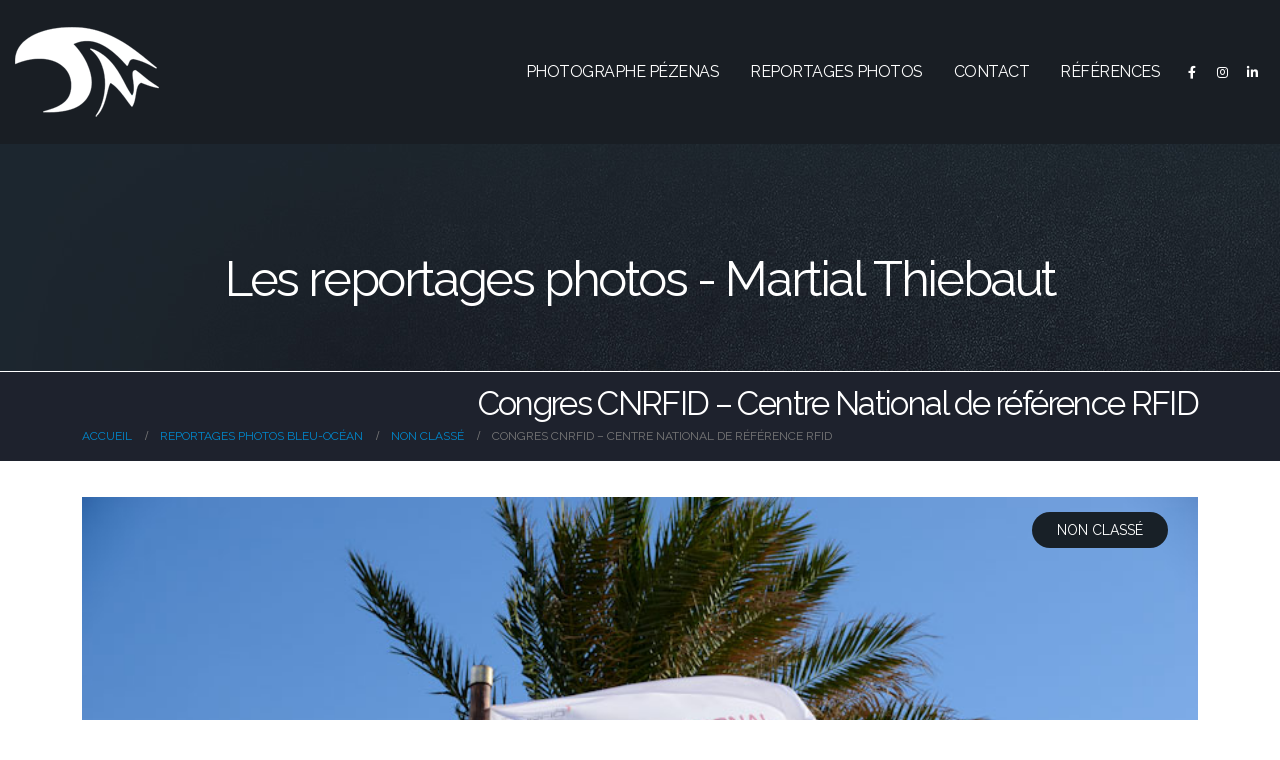

--- FILE ---
content_type: text/html; charset=UTF-8
request_url: https://bleu-ocean.fr/congres-cnrfid-centre-national-reference-rfid/
body_size: 18631
content:
	<!DOCTYPE html>
	<html  lang="fr-FR" prefix="og: https://ogp.me/ns#">
	<head>
		<meta http-equiv="X-UA-Compatible" content="IE=edge" />
		<meta http-equiv="Content-Type" content="text/html; charset=UTF-8" />
		<meta name="viewport" content="width=device-width, initial-scale=1, minimum-scale=1" />

		<link rel="profile" href="https://gmpg.org/xfn/11" />
		<link rel="pingback" href="https://bleu-ocean.fr/xmlrpc.php" />
			<style>img:is([sizes="auto" i], [sizes^="auto," i]) { contain-intrinsic-size: 3000px 1500px }</style>
	
<!-- Optimisation des moteurs de recherche par Rank Math PRO - https://rankmath.com/ -->
<title>Congres CNRFID - Centre National de référence RFID - Photographe Pézenas - Hérault</title>
<meta name="description" content="Les 7 et 8 octobre 2014, le CNRFID a organisé, à Marseille, la 5ème édition anniversaire de l’International RFID Congress. Dédiée aux applications RFID et NFC dans l’Industrie, le Commerce, la Santé et les Collectivités Locales,"/>
<meta name="robots" content="follow, index, max-snippet:-1, max-video-preview:-1, max-image-preview:large"/>
<link rel="canonical" href="https://bleu-ocean.fr/congres-cnrfid-centre-national-reference-rfid/" />
<meta property="og:locale" content="fr_FR" />
<meta property="og:type" content="article" />
<meta property="og:title" content="Congres CNRFID - Centre National de référence RFID - Photographe Pézenas - Hérault" />
<meta property="og:description" content="Les 7 et 8 octobre 2014, le CNRFID a organisé, à Marseille, la 5ème édition anniversaire de l’International RFID Congress. Dédiée aux applications RFID et NFC dans l’Industrie, le Commerce, la Santé et les Collectivités Locales," />
<meta property="og:url" content="https://bleu-ocean.fr/congres-cnrfid-centre-national-reference-rfid/" />
<meta property="og:site_name" content="Bleu Océan Photographe Pézenas - Béziers - Occitanie" />
<meta property="article:publisher" content="https://www.facebook.com/martial.thiebaut" />
<meta property="article:tag" content="CNRFID" />
<meta property="article:tag" content="Collectivités Locales" />
<meta property="article:tag" content="Commerce" />
<meta property="article:tag" content="congrès" />
<meta property="article:tag" content="l’Industrie" />
<meta property="article:tag" content="l’International RFID" />
<meta property="article:tag" content="RFID" />
<meta property="article:section" content="Non classé" />
<meta property="og:updated_time" content="2019-02-22T16:20:05+00:00" />
<meta property="og:image" content="https://bleu-ocean.fr/wp-content/uploads/2014/10/RFID-Congress-Marseille-2014-08102014-16-51-58.jpg" />
<meta property="og:image:secure_url" content="https://bleu-ocean.fr/wp-content/uploads/2014/10/RFID-Congress-Marseille-2014-08102014-16-51-58.jpg" />
<meta property="og:image:width" content="850" />
<meta property="og:image:height" content="567" />
<meta property="og:image:alt" content="CNRFID" />
<meta property="og:image:type" content="image/jpeg" />
<meta property="article:published_time" content="2014-10-12T11:11:37+00:00" />
<meta property="article:modified_time" content="2019-02-22T16:20:05+00:00" />
<meta name="twitter:card" content="summary_large_image" />
<meta name="twitter:title" content="Congres CNRFID - Centre National de référence RFID - Photographe Pézenas - Hérault" />
<meta name="twitter:description" content="Les 7 et 8 octobre 2014, le CNRFID a organisé, à Marseille, la 5ème édition anniversaire de l’International RFID Congress. Dédiée aux applications RFID et NFC dans l’Industrie, le Commerce, la Santé et les Collectivités Locales," />
<meta name="twitter:image" content="https://bleu-ocean.fr/wp-content/uploads/2014/10/RFID-Congress-Marseille-2014-08102014-16-51-58.jpg" />
<script type="application/ld+json" class="rank-math-schema-pro">{"@context":"https://schema.org","@graph":[{"@type":["Person","Organization"],"@id":"https://bleu-ocean.fr/#person","name":"Bleu Oc\u00e9an Photographe P\u00e9zenas - B\u00e9ziers - Occitanie","sameAs":["https://www.facebook.com/martial.thiebaut"],"logo":{"@type":"ImageObject","@id":"https://bleu-ocean.fr/#logo","url":"https://bleu-ocean.fr/wp-content/uploads/2017/03/newslogobleu-ocean.jpg","contentUrl":"https://bleu-ocean.fr/wp-content/uploads/2017/03/newslogobleu-ocean.jpg","caption":"Bleu Oc\u00e9an Photographe P\u00e9zenas - B\u00e9ziers - Occitanie","inLanguage":"fr-FR","width":"300","height":"300"},"image":{"@type":"ImageObject","@id":"https://bleu-ocean.fr/#logo","url":"https://bleu-ocean.fr/wp-content/uploads/2017/03/newslogobleu-ocean.jpg","contentUrl":"https://bleu-ocean.fr/wp-content/uploads/2017/03/newslogobleu-ocean.jpg","caption":"Bleu Oc\u00e9an Photographe P\u00e9zenas - B\u00e9ziers - Occitanie","inLanguage":"fr-FR","width":"300","height":"300"}},{"@type":"WebSite","@id":"https://bleu-ocean.fr/#website","url":"https://bleu-ocean.fr","name":"Bleu Oc\u00e9an Photographe P\u00e9zenas - B\u00e9ziers - Occitanie","alternateName":"Photographe H\u00e9rault","publisher":{"@id":"https://bleu-ocean.fr/#person"},"inLanguage":"fr-FR"},{"@type":"ImageObject","@id":"https://bleu-ocean.fr/wp-content/uploads/2014/10/RFID-Congress-Marseille-2014-08102014-16-51-58.jpg","url":"https://bleu-ocean.fr/wp-content/uploads/2014/10/RFID-Congress-Marseille-2014-08102014-16-51-58.jpg","width":"850","height":"567","inLanguage":"fr-FR"},{"@type":"WebPage","@id":"https://bleu-ocean.fr/congres-cnrfid-centre-national-reference-rfid/#webpage","url":"https://bleu-ocean.fr/congres-cnrfid-centre-national-reference-rfid/","name":"Congres CNRFID - Centre National de r\u00e9f\u00e9rence RFID - Photographe P\u00e9zenas - H\u00e9rault","datePublished":"2014-10-12T11:11:37+00:00","dateModified":"2019-02-22T16:20:05+00:00","isPartOf":{"@id":"https://bleu-ocean.fr/#website"},"primaryImageOfPage":{"@id":"https://bleu-ocean.fr/wp-content/uploads/2014/10/RFID-Congress-Marseille-2014-08102014-16-51-58.jpg"},"inLanguage":"fr-FR"},{"@type":"Person","@id":"https://bleu-ocean.fr/author/marsattack/","name":"Martial Thiebaut","url":"https://bleu-ocean.fr/author/marsattack/","image":{"@type":"ImageObject","@id":"https://secure.gravatar.com/avatar/57e5458cadb744d3546d6841abde7875f8cfcdf99ac59a2fc04e4896a1274592?s=96&amp;d=mm&amp;r=g","url":"https://secure.gravatar.com/avatar/57e5458cadb744d3546d6841abde7875f8cfcdf99ac59a2fc04e4896a1274592?s=96&amp;d=mm&amp;r=g","caption":"Martial Thiebaut","inLanguage":"fr-FR"},"sameAs":["https://bleu-ocean.fr"]},{"@type":"BlogPosting","headline":"Congres CNRFID - Centre National de r\u00e9f\u00e9rence RFID - Photographe P\u00e9zenas - H\u00e9rault","keywords":"CNRFID","datePublished":"2014-10-12T11:11:37+00:00","dateModified":"2019-02-22T16:20:05+00:00","author":{"@id":"https://bleu-ocean.fr/author/marsattack/","name":"Martial Thiebaut"},"publisher":{"@id":"https://bleu-ocean.fr/#person"},"description":"Les 7 et 8 octobre 2014, le CNRFID a organis\u00e9, \u00e0 Marseille, la 5\u00e8me \u00e9dition anniversaire de l\u2019International RFID Congress. D\u00e9di\u00e9e aux applications RFID et NFC dans l\u2019Industrie, le Commerce, la Sant\u00e9 et les Collectivit\u00e9s Locales,","name":"Congres CNRFID - Centre National de r\u00e9f\u00e9rence RFID - Photographe P\u00e9zenas - H\u00e9rault","@id":"https://bleu-ocean.fr/congres-cnrfid-centre-national-reference-rfid/#richSnippet","isPartOf":{"@id":"https://bleu-ocean.fr/congres-cnrfid-centre-national-reference-rfid/#webpage"},"image":{"@id":"https://bleu-ocean.fr/wp-content/uploads/2014/10/RFID-Congress-Marseille-2014-08102014-16-51-58.jpg"},"inLanguage":"fr-FR","mainEntityOfPage":{"@id":"https://bleu-ocean.fr/congres-cnrfid-centre-national-reference-rfid/#webpage"}}]}</script>
<!-- /Extension Rank Math WordPress SEO -->

<link rel="alternate" type="application/rss+xml" title="Photographe Pézenas - Hérault &raquo; Flux" href="https://bleu-ocean.fr/feed/" />
<link rel="alternate" type="application/rss+xml" title="Photographe Pézenas - Hérault &raquo; Flux des commentaires" href="https://bleu-ocean.fr/comments/feed/" />
		<link rel="shortcut icon" href="//bleu-ocean.fr/wp-content/uploads/2017/03/logo-bleu-ocean-favicon.png" type="image/x-icon" />
				<link rel="apple-touch-icon" href="//bleu-ocean.fr/wp-content/uploads/2017/03/logo-bleu-ocean-favicon.png" />
				<link rel="apple-touch-icon" sizes="120x120" href="//bleu-ocean.fr/wp-content/uploads/2017/03/logo-bleu-ocean-favicon.png" />
				<link rel="apple-touch-icon" sizes="76x76" href="//bleu-ocean.fr/wp-content/uploads/2017/03/logo-bleu-ocean-favicon.png" />
				<link rel="apple-touch-icon" sizes="152x152" href="//bleu-ocean.fr/wp-content/uploads/2017/03/logo-bleu-ocean-favicon.png" />
		<script>
window._wpemojiSettings = {"baseUrl":"https:\/\/s.w.org\/images\/core\/emoji\/16.0.1\/72x72\/","ext":".png","svgUrl":"https:\/\/s.w.org\/images\/core\/emoji\/16.0.1\/svg\/","svgExt":".svg","source":{"concatemoji":"https:\/\/bleu-ocean.fr\/wp-includes\/js\/wp-emoji-release.min.js?ver=6.8.3"}};
/*! This file is auto-generated */
!function(s,n){var o,i,e;function c(e){try{var t={supportTests:e,timestamp:(new Date).valueOf()};sessionStorage.setItem(o,JSON.stringify(t))}catch(e){}}function p(e,t,n){e.clearRect(0,0,e.canvas.width,e.canvas.height),e.fillText(t,0,0);var t=new Uint32Array(e.getImageData(0,0,e.canvas.width,e.canvas.height).data),a=(e.clearRect(0,0,e.canvas.width,e.canvas.height),e.fillText(n,0,0),new Uint32Array(e.getImageData(0,0,e.canvas.width,e.canvas.height).data));return t.every(function(e,t){return e===a[t]})}function u(e,t){e.clearRect(0,0,e.canvas.width,e.canvas.height),e.fillText(t,0,0);for(var n=e.getImageData(16,16,1,1),a=0;a<n.data.length;a++)if(0!==n.data[a])return!1;return!0}function f(e,t,n,a){switch(t){case"flag":return n(e,"\ud83c\udff3\ufe0f\u200d\u26a7\ufe0f","\ud83c\udff3\ufe0f\u200b\u26a7\ufe0f")?!1:!n(e,"\ud83c\udde8\ud83c\uddf6","\ud83c\udde8\u200b\ud83c\uddf6")&&!n(e,"\ud83c\udff4\udb40\udc67\udb40\udc62\udb40\udc65\udb40\udc6e\udb40\udc67\udb40\udc7f","\ud83c\udff4\u200b\udb40\udc67\u200b\udb40\udc62\u200b\udb40\udc65\u200b\udb40\udc6e\u200b\udb40\udc67\u200b\udb40\udc7f");case"emoji":return!a(e,"\ud83e\udedf")}return!1}function g(e,t,n,a){var r="undefined"!=typeof WorkerGlobalScope&&self instanceof WorkerGlobalScope?new OffscreenCanvas(300,150):s.createElement("canvas"),o=r.getContext("2d",{willReadFrequently:!0}),i=(o.textBaseline="top",o.font="600 32px Arial",{});return e.forEach(function(e){i[e]=t(o,e,n,a)}),i}function t(e){var t=s.createElement("script");t.src=e,t.defer=!0,s.head.appendChild(t)}"undefined"!=typeof Promise&&(o="wpEmojiSettingsSupports",i=["flag","emoji"],n.supports={everything:!0,everythingExceptFlag:!0},e=new Promise(function(e){s.addEventListener("DOMContentLoaded",e,{once:!0})}),new Promise(function(t){var n=function(){try{var e=JSON.parse(sessionStorage.getItem(o));if("object"==typeof e&&"number"==typeof e.timestamp&&(new Date).valueOf()<e.timestamp+604800&&"object"==typeof e.supportTests)return e.supportTests}catch(e){}return null}();if(!n){if("undefined"!=typeof Worker&&"undefined"!=typeof OffscreenCanvas&&"undefined"!=typeof URL&&URL.createObjectURL&&"undefined"!=typeof Blob)try{var e="postMessage("+g.toString()+"("+[JSON.stringify(i),f.toString(),p.toString(),u.toString()].join(",")+"));",a=new Blob([e],{type:"text/javascript"}),r=new Worker(URL.createObjectURL(a),{name:"wpTestEmojiSupports"});return void(r.onmessage=function(e){c(n=e.data),r.terminate(),t(n)})}catch(e){}c(n=g(i,f,p,u))}t(n)}).then(function(e){for(var t in e)n.supports[t]=e[t],n.supports.everything=n.supports.everything&&n.supports[t],"flag"!==t&&(n.supports.everythingExceptFlag=n.supports.everythingExceptFlag&&n.supports[t]);n.supports.everythingExceptFlag=n.supports.everythingExceptFlag&&!n.supports.flag,n.DOMReady=!1,n.readyCallback=function(){n.DOMReady=!0}}).then(function(){return e}).then(function(){var e;n.supports.everything||(n.readyCallback(),(e=n.source||{}).concatemoji?t(e.concatemoji):e.wpemoji&&e.twemoji&&(t(e.twemoji),t(e.wpemoji)))}))}((window,document),window._wpemojiSettings);
</script>
<style id='wp-emoji-styles-inline-css'>

	img.wp-smiley, img.emoji {
		display: inline !important;
		border: none !important;
		box-shadow: none !important;
		height: 1em !important;
		width: 1em !important;
		margin: 0 0.07em !important;
		vertical-align: -0.1em !important;
		background: none !important;
		padding: 0 !important;
	}
</style>
<link rel='stylesheet' id='wp-block-library-css' href='https://bleu-ocean.fr/wp-includes/css/dist/block-library/style.min.css?ver=6.8.3' media='all' />
<style id='wp-block-library-theme-inline-css'>
.wp-block-audio :where(figcaption){color:#555;font-size:13px;text-align:center}.is-dark-theme .wp-block-audio :where(figcaption){color:#ffffffa6}.wp-block-audio{margin:0 0 1em}.wp-block-code{border:1px solid #ccc;border-radius:4px;font-family:Menlo,Consolas,monaco,monospace;padding:.8em 1em}.wp-block-embed :where(figcaption){color:#555;font-size:13px;text-align:center}.is-dark-theme .wp-block-embed :where(figcaption){color:#ffffffa6}.wp-block-embed{margin:0 0 1em}.blocks-gallery-caption{color:#555;font-size:13px;text-align:center}.is-dark-theme .blocks-gallery-caption{color:#ffffffa6}:root :where(.wp-block-image figcaption){color:#555;font-size:13px;text-align:center}.is-dark-theme :root :where(.wp-block-image figcaption){color:#ffffffa6}.wp-block-image{margin:0 0 1em}.wp-block-pullquote{border-bottom:4px solid;border-top:4px solid;color:currentColor;margin-bottom:1.75em}.wp-block-pullquote cite,.wp-block-pullquote footer,.wp-block-pullquote__citation{color:currentColor;font-size:.8125em;font-style:normal;text-transform:uppercase}.wp-block-quote{border-left:.25em solid;margin:0 0 1.75em;padding-left:1em}.wp-block-quote cite,.wp-block-quote footer{color:currentColor;font-size:.8125em;font-style:normal;position:relative}.wp-block-quote:where(.has-text-align-right){border-left:none;border-right:.25em solid;padding-left:0;padding-right:1em}.wp-block-quote:where(.has-text-align-center){border:none;padding-left:0}.wp-block-quote.is-large,.wp-block-quote.is-style-large,.wp-block-quote:where(.is-style-plain){border:none}.wp-block-search .wp-block-search__label{font-weight:700}.wp-block-search__button{border:1px solid #ccc;padding:.375em .625em}:where(.wp-block-group.has-background){padding:1.25em 2.375em}.wp-block-separator.has-css-opacity{opacity:.4}.wp-block-separator{border:none;border-bottom:2px solid;margin-left:auto;margin-right:auto}.wp-block-separator.has-alpha-channel-opacity{opacity:1}.wp-block-separator:not(.is-style-wide):not(.is-style-dots){width:100px}.wp-block-separator.has-background:not(.is-style-dots){border-bottom:none;height:1px}.wp-block-separator.has-background:not(.is-style-wide):not(.is-style-dots){height:2px}.wp-block-table{margin:0 0 1em}.wp-block-table td,.wp-block-table th{word-break:normal}.wp-block-table :where(figcaption){color:#555;font-size:13px;text-align:center}.is-dark-theme .wp-block-table :where(figcaption){color:#ffffffa6}.wp-block-video :where(figcaption){color:#555;font-size:13px;text-align:center}.is-dark-theme .wp-block-video :where(figcaption){color:#ffffffa6}.wp-block-video{margin:0 0 1em}:root :where(.wp-block-template-part.has-background){margin-bottom:0;margin-top:0;padding:1.25em 2.375em}
</style>
<style id='classic-theme-styles-inline-css'>
/*! This file is auto-generated */
.wp-block-button__link{color:#fff;background-color:#32373c;border-radius:9999px;box-shadow:none;text-decoration:none;padding:calc(.667em + 2px) calc(1.333em + 2px);font-size:1.125em}.wp-block-file__button{background:#32373c;color:#fff;text-decoration:none}
</style>
<link rel='stylesheet' id='qligg-swiper-css' href='https://bleu-ocean.fr/wp-content/plugins/insta-gallery/assets/frontend/swiper/swiper.min.css?ver=4.7.9' media='all' />
<link rel='stylesheet' id='qligg-frontend-css' href='https://bleu-ocean.fr/wp-content/plugins/insta-gallery/build/frontend/css/style.css?ver=4.7.9' media='all' />
<style id='global-styles-inline-css'>
:root{--wp--preset--aspect-ratio--square: 1;--wp--preset--aspect-ratio--4-3: 4/3;--wp--preset--aspect-ratio--3-4: 3/4;--wp--preset--aspect-ratio--3-2: 3/2;--wp--preset--aspect-ratio--2-3: 2/3;--wp--preset--aspect-ratio--16-9: 16/9;--wp--preset--aspect-ratio--9-16: 9/16;--wp--preset--color--black: #000000;--wp--preset--color--cyan-bluish-gray: #abb8c3;--wp--preset--color--white: #ffffff;--wp--preset--color--pale-pink: #f78da7;--wp--preset--color--vivid-red: #cf2e2e;--wp--preset--color--luminous-vivid-orange: #ff6900;--wp--preset--color--luminous-vivid-amber: #fcb900;--wp--preset--color--light-green-cyan: #7bdcb5;--wp--preset--color--vivid-green-cyan: #00d084;--wp--preset--color--pale-cyan-blue: #8ed1fc;--wp--preset--color--vivid-cyan-blue: #0693e3;--wp--preset--color--vivid-purple: #9b51e0;--wp--preset--color--primary: var(--porto-primary-color);--wp--preset--color--secondary: var(--porto-secondary-color);--wp--preset--color--tertiary: var(--porto-tertiary-color);--wp--preset--color--quaternary: var(--porto-quaternary-color);--wp--preset--color--dark: var(--porto-dark-color);--wp--preset--color--light: var(--porto-light-color);--wp--preset--color--primary-hover: var(--porto-primary-light-5);--wp--preset--gradient--vivid-cyan-blue-to-vivid-purple: linear-gradient(135deg,rgba(6,147,227,1) 0%,rgb(155,81,224) 100%);--wp--preset--gradient--light-green-cyan-to-vivid-green-cyan: linear-gradient(135deg,rgb(122,220,180) 0%,rgb(0,208,130) 100%);--wp--preset--gradient--luminous-vivid-amber-to-luminous-vivid-orange: linear-gradient(135deg,rgba(252,185,0,1) 0%,rgba(255,105,0,1) 100%);--wp--preset--gradient--luminous-vivid-orange-to-vivid-red: linear-gradient(135deg,rgba(255,105,0,1) 0%,rgb(207,46,46) 100%);--wp--preset--gradient--very-light-gray-to-cyan-bluish-gray: linear-gradient(135deg,rgb(238,238,238) 0%,rgb(169,184,195) 100%);--wp--preset--gradient--cool-to-warm-spectrum: linear-gradient(135deg,rgb(74,234,220) 0%,rgb(151,120,209) 20%,rgb(207,42,186) 40%,rgb(238,44,130) 60%,rgb(251,105,98) 80%,rgb(254,248,76) 100%);--wp--preset--gradient--blush-light-purple: linear-gradient(135deg,rgb(255,206,236) 0%,rgb(152,150,240) 100%);--wp--preset--gradient--blush-bordeaux: linear-gradient(135deg,rgb(254,205,165) 0%,rgb(254,45,45) 50%,rgb(107,0,62) 100%);--wp--preset--gradient--luminous-dusk: linear-gradient(135deg,rgb(255,203,112) 0%,rgb(199,81,192) 50%,rgb(65,88,208) 100%);--wp--preset--gradient--pale-ocean: linear-gradient(135deg,rgb(255,245,203) 0%,rgb(182,227,212) 50%,rgb(51,167,181) 100%);--wp--preset--gradient--electric-grass: linear-gradient(135deg,rgb(202,248,128) 0%,rgb(113,206,126) 100%);--wp--preset--gradient--midnight: linear-gradient(135deg,rgb(2,3,129) 0%,rgb(40,116,252) 100%);--wp--preset--font-size--small: 13px;--wp--preset--font-size--medium: 20px;--wp--preset--font-size--large: 36px;--wp--preset--font-size--x-large: 42px;--wp--preset--spacing--20: 0.44rem;--wp--preset--spacing--30: 0.67rem;--wp--preset--spacing--40: 1rem;--wp--preset--spacing--50: 1.5rem;--wp--preset--spacing--60: 2.25rem;--wp--preset--spacing--70: 3.38rem;--wp--preset--spacing--80: 5.06rem;--wp--preset--shadow--natural: 6px 6px 9px rgba(0, 0, 0, 0.2);--wp--preset--shadow--deep: 12px 12px 50px rgba(0, 0, 0, 0.4);--wp--preset--shadow--sharp: 6px 6px 0px rgba(0, 0, 0, 0.2);--wp--preset--shadow--outlined: 6px 6px 0px -3px rgba(255, 255, 255, 1), 6px 6px rgba(0, 0, 0, 1);--wp--preset--shadow--crisp: 6px 6px 0px rgba(0, 0, 0, 1);}:where(.is-layout-flex){gap: 0.5em;}:where(.is-layout-grid){gap: 0.5em;}body .is-layout-flex{display: flex;}.is-layout-flex{flex-wrap: wrap;align-items: center;}.is-layout-flex > :is(*, div){margin: 0;}body .is-layout-grid{display: grid;}.is-layout-grid > :is(*, div){margin: 0;}:where(.wp-block-columns.is-layout-flex){gap: 2em;}:where(.wp-block-columns.is-layout-grid){gap: 2em;}:where(.wp-block-post-template.is-layout-flex){gap: 1.25em;}:where(.wp-block-post-template.is-layout-grid){gap: 1.25em;}.has-black-color{color: var(--wp--preset--color--black) !important;}.has-cyan-bluish-gray-color{color: var(--wp--preset--color--cyan-bluish-gray) !important;}.has-white-color{color: var(--wp--preset--color--white) !important;}.has-pale-pink-color{color: var(--wp--preset--color--pale-pink) !important;}.has-vivid-red-color{color: var(--wp--preset--color--vivid-red) !important;}.has-luminous-vivid-orange-color{color: var(--wp--preset--color--luminous-vivid-orange) !important;}.has-luminous-vivid-amber-color{color: var(--wp--preset--color--luminous-vivid-amber) !important;}.has-light-green-cyan-color{color: var(--wp--preset--color--light-green-cyan) !important;}.has-vivid-green-cyan-color{color: var(--wp--preset--color--vivid-green-cyan) !important;}.has-pale-cyan-blue-color{color: var(--wp--preset--color--pale-cyan-blue) !important;}.has-vivid-cyan-blue-color{color: var(--wp--preset--color--vivid-cyan-blue) !important;}.has-vivid-purple-color{color: var(--wp--preset--color--vivid-purple) !important;}.has-black-background-color{background-color: var(--wp--preset--color--black) !important;}.has-cyan-bluish-gray-background-color{background-color: var(--wp--preset--color--cyan-bluish-gray) !important;}.has-white-background-color{background-color: var(--wp--preset--color--white) !important;}.has-pale-pink-background-color{background-color: var(--wp--preset--color--pale-pink) !important;}.has-vivid-red-background-color{background-color: var(--wp--preset--color--vivid-red) !important;}.has-luminous-vivid-orange-background-color{background-color: var(--wp--preset--color--luminous-vivid-orange) !important;}.has-luminous-vivid-amber-background-color{background-color: var(--wp--preset--color--luminous-vivid-amber) !important;}.has-light-green-cyan-background-color{background-color: var(--wp--preset--color--light-green-cyan) !important;}.has-vivid-green-cyan-background-color{background-color: var(--wp--preset--color--vivid-green-cyan) !important;}.has-pale-cyan-blue-background-color{background-color: var(--wp--preset--color--pale-cyan-blue) !important;}.has-vivid-cyan-blue-background-color{background-color: var(--wp--preset--color--vivid-cyan-blue) !important;}.has-vivid-purple-background-color{background-color: var(--wp--preset--color--vivid-purple) !important;}.has-black-border-color{border-color: var(--wp--preset--color--black) !important;}.has-cyan-bluish-gray-border-color{border-color: var(--wp--preset--color--cyan-bluish-gray) !important;}.has-white-border-color{border-color: var(--wp--preset--color--white) !important;}.has-pale-pink-border-color{border-color: var(--wp--preset--color--pale-pink) !important;}.has-vivid-red-border-color{border-color: var(--wp--preset--color--vivid-red) !important;}.has-luminous-vivid-orange-border-color{border-color: var(--wp--preset--color--luminous-vivid-orange) !important;}.has-luminous-vivid-amber-border-color{border-color: var(--wp--preset--color--luminous-vivid-amber) !important;}.has-light-green-cyan-border-color{border-color: var(--wp--preset--color--light-green-cyan) !important;}.has-vivid-green-cyan-border-color{border-color: var(--wp--preset--color--vivid-green-cyan) !important;}.has-pale-cyan-blue-border-color{border-color: var(--wp--preset--color--pale-cyan-blue) !important;}.has-vivid-cyan-blue-border-color{border-color: var(--wp--preset--color--vivid-cyan-blue) !important;}.has-vivid-purple-border-color{border-color: var(--wp--preset--color--vivid-purple) !important;}.has-vivid-cyan-blue-to-vivid-purple-gradient-background{background: var(--wp--preset--gradient--vivid-cyan-blue-to-vivid-purple) !important;}.has-light-green-cyan-to-vivid-green-cyan-gradient-background{background: var(--wp--preset--gradient--light-green-cyan-to-vivid-green-cyan) !important;}.has-luminous-vivid-amber-to-luminous-vivid-orange-gradient-background{background: var(--wp--preset--gradient--luminous-vivid-amber-to-luminous-vivid-orange) !important;}.has-luminous-vivid-orange-to-vivid-red-gradient-background{background: var(--wp--preset--gradient--luminous-vivid-orange-to-vivid-red) !important;}.has-very-light-gray-to-cyan-bluish-gray-gradient-background{background: var(--wp--preset--gradient--very-light-gray-to-cyan-bluish-gray) !important;}.has-cool-to-warm-spectrum-gradient-background{background: var(--wp--preset--gradient--cool-to-warm-spectrum) !important;}.has-blush-light-purple-gradient-background{background: var(--wp--preset--gradient--blush-light-purple) !important;}.has-blush-bordeaux-gradient-background{background: var(--wp--preset--gradient--blush-bordeaux) !important;}.has-luminous-dusk-gradient-background{background: var(--wp--preset--gradient--luminous-dusk) !important;}.has-pale-ocean-gradient-background{background: var(--wp--preset--gradient--pale-ocean) !important;}.has-electric-grass-gradient-background{background: var(--wp--preset--gradient--electric-grass) !important;}.has-midnight-gradient-background{background: var(--wp--preset--gradient--midnight) !important;}.has-small-font-size{font-size: var(--wp--preset--font-size--small) !important;}.has-medium-font-size{font-size: var(--wp--preset--font-size--medium) !important;}.has-large-font-size{font-size: var(--wp--preset--font-size--large) !important;}.has-x-large-font-size{font-size: var(--wp--preset--font-size--x-large) !important;}
:where(.wp-block-post-template.is-layout-flex){gap: 1.25em;}:where(.wp-block-post-template.is-layout-grid){gap: 1.25em;}
:where(.wp-block-columns.is-layout-flex){gap: 2em;}:where(.wp-block-columns.is-layout-grid){gap: 2em;}
:root :where(.wp-block-pullquote){font-size: 1.5em;line-height: 1.6;}
</style>
<link rel='stylesheet' id='porto-css-vars-css' href='https://bleu-ocean.fr/wp-content/uploads/porto_styles/theme_css_vars.css?ver=7.5.1' media='all' />
<link rel='stylesheet' id='bootstrap-css' href='https://bleu-ocean.fr/wp-content/uploads/porto_styles/bootstrap.css?ver=7.5.1' media='all' />
<link rel='stylesheet' id='porto-plugins-css' href='https://bleu-ocean.fr/wp-content/themes/porto/css/plugins.css?ver=7.5.1' media='all' />
<link rel='stylesheet' id='porto-theme-css' href='https://bleu-ocean.fr/wp-content/themes/porto/css/theme.css?ver=7.5.1' media='all' />
<link rel='stylesheet' id='porto-blog-legacy-css' href='https://bleu-ocean.fr/wp-content/themes/porto/css/part/blog-legacy.css?ver=7.5.1' media='all' />
<link rel='stylesheet' id='porto-header-legacy-css' href='https://bleu-ocean.fr/wp-content/themes/porto/css/part/header-legacy.css?ver=7.5.1' media='all' />
<link rel='stylesheet' id='porto-footer-legacy-css' href='https://bleu-ocean.fr/wp-content/themes/porto/css/part/footer-legacy.css?ver=7.5.1' media='all' />
<link rel='stylesheet' id='porto-nav-panel-css' href='https://bleu-ocean.fr/wp-content/themes/porto/css/part/nav-panel.css?ver=7.5.1' media='all' />
<link rel='stylesheet' id='porto-media-mobile-sidebar-css' href='https://bleu-ocean.fr/wp-content/themes/porto/css/part/media-mobile-sidebar.css?ver=7.5.1' media='(max-width:991px)' />
<link rel='stylesheet' id='porto-theme-portfolio-css' href='https://bleu-ocean.fr/wp-content/themes/porto/css/theme_portfolio.css?ver=7.5.1' media='all' />
<link rel='stylesheet' id='porto-theme-member-css' href='https://bleu-ocean.fr/wp-content/themes/porto/css/theme_member.css?ver=7.5.1' media='all' />
<link rel='stylesheet' id='porto-shortcodes-css' href='https://bleu-ocean.fr/wp-content/uploads/porto_styles/shortcodes.css?ver=7.5.1' media='all' />
<link rel='stylesheet' id='porto-theme-elementor-css' href='https://bleu-ocean.fr/wp-content/themes/porto/css/theme_elementor.css?ver=7.5.1' media='all' />
<link rel='stylesheet' id='porto-dynamic-style-css' href='https://bleu-ocean.fr/wp-content/uploads/porto_styles/dynamic_style.css?ver=7.5.1' media='all' />
<link rel='stylesheet' id='porto-type-builder-css' href='https://bleu-ocean.fr/wp-content/plugins/porto-functionality/builders/assets/type-builder.css?ver=3.5.3' media='all' />
<link rel='stylesheet' id='porto-style-css' href='https://bleu-ocean.fr/wp-content/themes/porto/style.css?ver=7.5.1' media='all' />
<style id='porto-style-inline-css'>
.side-header-narrow-bar-logo{max-width:170px}.loading-overlay-showing > .loading-overlay{opacity:1;visibility:visible;transition-delay:0}.loading-overlay{transition:visibility 0s ease-in-out 0.5s,opacity 0.5s ease-in-out;position:absolute;bottom:0;left:0;opacity:0;right:0;top:0;visibility:hidden}.loading-overlay .loader{display:inline-block;border:2px solid transparent;width:40px;height:40px;-webkit-animation:spin 0.75s infinite linear;animation:spin 0.75s infinite linear;border-image:none;border-radius:50%;vertical-align:middle;position:absolute;margin:auto;left:0;right:0;top:0;bottom:0;z-index:2;border-top-color:var(--porto-primary-color)}.loading-overlay .loader:before{content:"";display:inline-block;border:inherit;width:inherit;height:inherit;-webkit-animation:spin 1.5s infinite ease;animation:spin 1.5s infinite ease;border-radius:inherit;position:absolute;left:-2px;top:-2px;border-top-color:inherit}body > .loading-overlay{position:fixed;z-index:999999}@media (min-width:992px){}.page-top ul.breadcrumb > li.home{display:inline-block}.page-top ul.breadcrumb > li.home a{position:relative;width:1em;text-indent:-9999px}.page-top ul.breadcrumb > li.home a:after{content:"\e883";font-family:'porto';float:left;text-indent:0}.owl-carousel .owl-dots .owl-dot span{background-color:transparent;border:2px solid #192830;opacity:0.5}.owl-carousel .owl-dots .owl-dot.active span{opacity:1;background-color:#0f1317}.owl-carousel .owl-dots .owl-dot:hover span{background-color:#0f1317}.fixed-header #header .header-main .header-left,.fixed-header #header .header-main .header-right,.fixed-header #header .header-main .header-center{padding-top:16px;padding-bottom:16px}#header .header-main .header-container{padding-left:27px;padding-right:27px}#header .header-main .header-right-bottom{margin:0}#header .mega-menu > li.menu-item > a{padding:0;margin:8px 15px}#header .mega-menu > li:not(.has-sub) > a:after{content:'';display:block;position:absolute;bottom:-2px;left:49%;width:0;border-bottom:2px solid #FFF;-webkit-transform:translateX(-50%);-ms-transform:translateX(-50%);transform:translateX(-50%);-webkit-transition:ease width 300ms;transition:ease width 300ms}#header .mega-menu > li:not(.has-sub) > a:hover:after{width:100%}#header .mega-menu > li.active > a:after{content:'';display:block;position:absolute;bottom:-2px;left:49%;width:100%;border-bottom:2px solid #FFF;-webkit-transform:translateX(-50%);-ms-transform:translateX(-50%);transform:translateX(-50%);-webkit-transition:ease width 300ms;transition:ease width 300ms}#header .mega-menu > li.has-sub > .popup > .inner > .sub-menu:after{content:'';display:block;position:absolute;top:-5px;left:50%;width:0;height:0;border-left:7px solid transparent;border-right:7px solid transparent;border-bottom:7px solid white;-webkit-transform:translateX(-50%);-ms-transform:translateX(-50%);transform:translateX(-50%)}#header .mega-menu > li.has-sub > .popup{top:initial;left:50%;opacity:0;visibility:hidden;-webkit-transform:translate3d(-50%,3%,0);-ms-transform:translate3d(-50%,3%,0);transform:translate3d(-50%,3%,0);-webkit-transition:ease all 300ms;transition:ease all 300ms}#header .mega-menu > li.has-sub:hover > .popup{visibility:visible;opacity:1;-webkit-transform:translate3d(-50%,0,0);-ms-transform:translate3d(-50%,0,0);transform:translate3d(-50%,0,0);-webkit-transition:ease all 300ms;transition:ease all 300ms}#header .mega-menu .popup > .inner{margin-top:4px}#header .mega-menu .narrow .popup ul.sub-menu{min-width:200px}#header .mega-menu .narrow .popup li.menu-item > a{border:none}#header .share-links a{width:24px;height:24px;color:#ffffff !important;background:none !important;box-shadow:none}#header .mobile-toggle{width:34px;height:34px;line-height:34px;padding:0;border-radius:17px;background:#fff;color:#000}#nav-panel .accordion-menu li.menu-item.active > a,#nav-panel .accordion-menu li.menu-item.active > .arrow{background:none;color:inherit}#nav-panel .accordion-menu > li.menu-item > a,#nav-panel .accordion-menu > li.menu-item > .arrow{color:inherit;font-weight:400}.tax-portfolio_cat #header #nav-panel .mobile-nav-wrap{padding:15px !important}#footer .footer-bottom{font-size:13px;padding:20px 0}@media (max-width:991px){#footer .footer-bottom .container>div{text-align:center}}.post{position:relative}.blog #main{background:#ecf2f4}.blog-posts .grid-box{padding:0}.blog-posts{margin-top:60px}.blog-posts .post-content{padding:0 25px 25px}.blog-posts .post-meta{padding:0 25px}.blog-posts .post .meta-date{display:block;font-family:open sans;font-size:14px;font-weight:400;text-transform:uppercase;color:#777777}.blog-posts .post-meta .meta-cats,.single-post .post-meta .meta-cats{background:#182027 none repeat scroll 0 0;border-radius:20px;padding:5px 25px !important;position:absolute;right:30px;top:15px;z-index:1;font-size:14px}.blog-posts .post-meta .meta-cats a,.single-post .post-meta .meta-cats a{color:#fff;text-decoration:none;text-transform:uppercase}.blog-posts .post .entry-title{font-size:2em;font-weight:400;line-height:1.2;letter-spacing:-.05em}.blog-posts .post .clearfix,.post-meta i,.post-share-advance > h3{display:none}.blog-posts .grid-box{box-shadow:0 0 49px -21px rgb(0 0 0 / 30%)}.grid-box:hover .post-image .img-thumbnail img{transform:scale(1.1,1.1)}.blog-posts .post .meta-date{display:block;font-family:open sans;font-size:1px;font-weight:400;text-transform:uppercase;color:#ecf2f4}
</style>
<script src="https://bleu-ocean.fr/wp-includes/js/jquery/jquery.min.js?ver=3.7.1" id="jquery-core-js"></script>
<script src="https://bleu-ocean.fr/wp-includes/js/jquery/jquery-migrate.min.js?ver=3.4.1" id="jquery-migrate-js"></script>
<link rel="https://api.w.org/" href="https://bleu-ocean.fr/wp-json/" /><link rel="alternate" title="JSON" type="application/json" href="https://bleu-ocean.fr/wp-json/wp/v2/posts/4251" /><link rel="EditURI" type="application/rsd+xml" title="RSD" href="https://bleu-ocean.fr/xmlrpc.php?rsd" />
<meta name="generator" content="WordPress 6.8.3" />
<link rel='shortlink' href='https://bleu-ocean.fr/?p=4251' />
<link rel="alternate" title="oEmbed (JSON)" type="application/json+oembed" href="https://bleu-ocean.fr/wp-json/oembed/1.0/embed?url=https%3A%2F%2Fbleu-ocean.fr%2Fcongres-cnrfid-centre-national-reference-rfid%2F" />
<link rel="alternate" title="oEmbed (XML)" type="text/xml+oembed" href="https://bleu-ocean.fr/wp-json/oembed/1.0/embed?url=https%3A%2F%2Fbleu-ocean.fr%2Fcongres-cnrfid-centre-national-reference-rfid%2F&#038;format=xml" />
		<script type="text/javascript" id="webfont-queue">
		WebFontConfig = {
			google: { families: [ 'Raleway:300,400,500,600,700,800','Arial%2C+Helvetica%2C+sans-serif:400,700','Open+Sans:400,600,700' ] }
		};
		(function(d) {
			var wf = d.createElement('script'), s = d.scripts[d.scripts.length - 1];
			wf.src = 'https://bleu-ocean.fr/wp-content/themes/porto/js/libs/webfont.js';
			wf.async = true;
			s.parentNode.insertBefore(wf, s);
		})(document);</script>
		<meta name="generator" content="Elementor 3.29.2; features: additional_custom_breakpoints, e_local_google_fonts; settings: css_print_method-external, google_font-enabled, font_display-swap">
<style>.recentcomments a{display:inline !important;padding:0 !important;margin:0 !important;}</style>			<style>
				.e-con.e-parent:nth-of-type(n+4):not(.e-lazyloaded):not(.e-no-lazyload),
				.e-con.e-parent:nth-of-type(n+4):not(.e-lazyloaded):not(.e-no-lazyload) * {
					background-image: none !important;
				}
				@media screen and (max-height: 1024px) {
					.e-con.e-parent:nth-of-type(n+3):not(.e-lazyloaded):not(.e-no-lazyload),
					.e-con.e-parent:nth-of-type(n+3):not(.e-lazyloaded):not(.e-no-lazyload) * {
						background-image: none !important;
					}
				}
				@media screen and (max-height: 640px) {
					.e-con.e-parent:nth-of-type(n+2):not(.e-lazyloaded):not(.e-no-lazyload),
					.e-con.e-parent:nth-of-type(n+2):not(.e-lazyloaded):not(.e-no-lazyload) * {
						background-image: none !important;
					}
				}
			</style>
			<script id="google_gtagjs" src="https://www.googletagmanager.com/gtag/js?id=G-0LT4YS1K7M" async></script>
<script id="google_gtagjs-inline">
window.dataLayer = window.dataLayer || [];function gtag(){dataLayer.push(arguments);}gtag('js', new Date());gtag('config', 'G-0LT4YS1K7M', {} );
</script>
<link rel="icon" href="https://bleu-ocean.fr/wp-content/uploads/2017/03/cropped-logo-bleu-ocean-144-32x32.png" sizes="32x32" />
<link rel="icon" href="https://bleu-ocean.fr/wp-content/uploads/2017/03/cropped-logo-bleu-ocean-144-192x192.png" sizes="192x192" />
<link rel="apple-touch-icon" href="https://bleu-ocean.fr/wp-content/uploads/2017/03/cropped-logo-bleu-ocean-144-180x180.png" />
<meta name="msapplication-TileImage" content="https://bleu-ocean.fr/wp-content/uploads/2017/03/cropped-logo-bleu-ocean-144-270x270.png" />
	</head>
	<body class="wp-singular post-template-default single single-post postid-4251 single-format-standard wp-embed-responsive wp-theme-porto porto-breadcrumbs-bb full blog-1 loading-overlay-showing elementor-default elementor-kit-9752">
	<div class="loading-overlay"><div class="bounce-loader"><div class="bounce1"></div><div class="bounce2"></div><div class="bounce3"></div></div></div>
	<div class="page-wrapper"><!-- page wrapper -->
		
											<!-- header wrapper -->
				<div class="header-wrapper wide header-reveal">
										<header id="header" class="header-corporate header-12">
	
	<div class="header-main">
		<div class="container">
			<div class="header-left">
			
	<div class="logo">
	<a aria-label="Site Logo" href="https://bleu-ocean.fr/" title="Photographe Pézenas &#8211; Hérault - Photographe à Pézenas  &#8211; Béziers &#8211; Aix en Provence"  rel="home">
		<img class="img-responsive standard-logo retina-logo" width="144" height="144" src="//bleu-ocean.fr/wp-content/uploads/2017/03/logo-bleu-ocean-144.png" alt="Photographe Pézenas &#8211; Hérault" />	</a>
	</div>
				</div>

			<div class="header-right">
								<div id="main-menu">
				<ul id="menu-menu-1" class="main-menu mega-menu"><li id="nav-menu-item-7461" class="menu-item menu-item-type-custom menu-item-object-custom menu-item-home menu-item-has-children has-sub narrow"><a href="https://bleu-ocean.fr">Photographe Pézenas</a>
<div class="popup"><div class="inner" style=""><ul class="sub-menu porto-narrow-sub-menu">
	<li id="nav-menu-item-7456" class="menu-item menu-item-type-post_type menu-item-object-page" data-cols="1"><a href="https://bleu-ocean.fr/photographe-packshot-pezenas-beziers-montpellier-2/">Packshot</a></li>
	<li id="nav-menu-item-10069" class="menu-item menu-item-type-post_type menu-item-object-page" data-cols="1"><a href="https://bleu-ocean.fr/shooting-immobilier/">Immobilier</a></li>
	<li id="nav-menu-item-7707" class="menu-item menu-item-type-post_type menu-item-object-page" data-cols="1"><a href="https://bleu-ocean.fr/photographe-evenementiel-aix-en-provence-marseille/">Événementiel</a></li>
	<li id="nav-menu-item-7459" class="menu-item menu-item-type-post_type menu-item-object-page" data-cols="1"><a href="https://bleu-ocean.fr/photographe-reportage-pezenas-beziers-montpellier/">Reportage presse</a></li>
	<li id="nav-menu-item-7458" class="menu-item menu-item-type-post_type menu-item-object-page" data-cols="1"><a href="https://bleu-ocean.fr/photographe-mariage-pezenas-beziers-montpellier/">Mariage</a></li>
</ul></div></div>
</li>
<li id="nav-menu-item-9853" class="menu-item menu-item-type-post_type menu-item-object-page narrow"><a href="https://bleu-ocean.fr/reportages-photos-bleu-ocean/">Reportages photos</a></li>
<li id="nav-menu-item-9758" class="menu-item menu-item-type-post_type menu-item-object-page narrow"><a href="https://bleu-ocean.fr/contact-photographe/">Contact</a></li>
<li id="nav-menu-item-10060" class="menu-item menu-item-type-post_type menu-item-object-page narrow"><a href="https://bleu-ocean.fr/references-martial-thiebaut-photographe-aix-en-provence-ils-mont-fait-confiance/">Références</a></li>
</ul>				</div>
				<div class="share-links">		<a target="_blank"  rel="nofollow noopener noreferrer" class="share-facebook" href="https://www.facebook.com/martial.thiebaut" aria-label="Facebook" title="Facebook"></a>
				<a target="_blank"  rel="nofollow noopener noreferrer" class="share-instagram" href="https://www.instagram.com/photographer_aix_en_provence/" aria-label="Instagram" title="Instagram"></a>
				<a target="_blank"  rel="nofollow noopener noreferrer" class="share-linkedin" href="https://www.linkedin.com/in/martial-thiebaut-775750246/" aria-label="LinkedIn" title="LinkedIn"></a>
		</div>
								<a class="mobile-toggle" role="button" href="#" aria-label="Mobile Menu"><i class="fas fa-bars"></i></a>			</div>
		</div>
		
<nav id="nav-panel">
	<div class="container">
		<div class="mobile-nav-wrap">
		<div class="menu-wrap"><ul id="menu-menu-2" class="mobile-menu accordion-menu"><li id="accordion-menu-item-7461" class="menu-item menu-item-type-custom menu-item-object-custom menu-item-home menu-item-has-children has-sub"><a href="https://bleu-ocean.fr">Photographe Pézenas</a>
<span aria-label="Open Submenu" class="arrow" role="button"></span><ul class="sub-menu">
	<li id="accordion-menu-item-7456" class="menu-item menu-item-type-post_type menu-item-object-page"><a href="https://bleu-ocean.fr/photographe-packshot-pezenas-beziers-montpellier-2/">Packshot</a></li>
	<li id="accordion-menu-item-10069" class="menu-item menu-item-type-post_type menu-item-object-page"><a href="https://bleu-ocean.fr/shooting-immobilier/">Immobilier</a></li>
	<li id="accordion-menu-item-7707" class="menu-item menu-item-type-post_type menu-item-object-page"><a href="https://bleu-ocean.fr/photographe-evenementiel-aix-en-provence-marseille/">Événementiel</a></li>
	<li id="accordion-menu-item-7459" class="menu-item menu-item-type-post_type menu-item-object-page"><a href="https://bleu-ocean.fr/photographe-reportage-pezenas-beziers-montpellier/">Reportage presse</a></li>
	<li id="accordion-menu-item-7458" class="menu-item menu-item-type-post_type menu-item-object-page"><a href="https://bleu-ocean.fr/photographe-mariage-pezenas-beziers-montpellier/">Mariage</a></li>
</ul>
</li>
<li id="accordion-menu-item-9853" class="menu-item menu-item-type-post_type menu-item-object-page"><a href="https://bleu-ocean.fr/reportages-photos-bleu-ocean/">Reportages photos</a></li>
<li id="accordion-menu-item-9758" class="menu-item menu-item-type-post_type menu-item-object-page"><a href="https://bleu-ocean.fr/contact-photographe/">Contact</a></li>
<li id="accordion-menu-item-10060" class="menu-item menu-item-type-post_type menu-item-object-page"><a href="https://bleu-ocean.fr/references-martial-thiebaut-photographe-aix-en-provence-ils-mont-fait-confiance/">Références</a></li>
</ul></div>		</div>
	</div>
</nav>
	</div>
</header>

									</div>
				<!-- end header wrapper -->
			
			
			            <link rel="stylesheet" id="porto-banner-container-css" href="https://bleu-ocean.fr/wp-content/themes/porto/css/part/banner.css?ver=7.5.1" type="text/css" media="all" />             					<div class="banner-container">
						<div id="banner-wrapper" class="">
							<style>.elementor-2814 .elementor-element.elementor-element-76dcee3:not(.elementor-motion-effects-element-type-background), .elementor-2814 .elementor-element.elementor-element-76dcee3 > .elementor-motion-effects-container > .elementor-motion-effects-layer{background-color:#191E24;background-image:url("https://bleu-ocean.fr/wp-content/uploads/2016/11/custom-header-bg.jpg");}.elementor-2814 .elementor-element.elementor-element-76dcee3{transition:background 0.3s, border 0.3s, border-radius 0.3s, box-shadow 0.3s;padding:52px 30px 58px 30px;}.elementor-2814 .elementor-element.elementor-element-76dcee3 > .elementor-background-overlay{transition:background 0.3s, border-radius 0.3s, opacity 0.3s;}.elementor-2814 .elementor-element.elementor-element-02ffacd{text-align:center;}.elementor-2814 .elementor-element.elementor-element-02ffacd .elementor-heading-title{letter-spacing:-2.4px;color:#FFFFFF;}</style><div class="porto-block" data-id="2814">		<div data-elementor-type="wp-post" data-elementor-id="2814" class="elementor elementor-2814">
						<section class="elementor-section elementor-top-section elementor-element elementor-element-76dcee3 bg-dark elementor-section-boxed elementor-section-height-default elementor-section-height-default" data-id="76dcee3" data-element_type="section" data-settings="{&quot;background_background&quot;:&quot;classic&quot;}">
		
							<div class="elementor-container elementor-column-gap-default">
											<div class="elementor-column elementor-col-100 elementor-top-column elementor-element elementor-element-d3158e9" data-id="d3158e9" data-element_type="column">
					<div class="elementor-widget-wrap elementor-element-populated">
								<div class="elementor-element elementor-element-02ffacd mt-5 elementor-widget elementor-widget-heading" data-id="02ffacd" data-element_type="widget" data-widget_type="heading.default">
				<div class="elementor-widget-container">
					<h2 class="elementor-heading-title elementor-size-default">Les reportages photos - Martial Thiebaut</h2>				</div>
				</div>
					</div>
				</div>
					</div>
				</section>
				</div>
		</div>						</div>
					</div>
							<section class="page-top page-header-6">
	<div class="container">
	<div class="row">
		<div class="col-lg-12 clearfix">
			<div class="pt-right">
								<h1 class="page-title">Congres CNRFID &#8211; Centre National de référence RFID</h1>
							</div>
							<div class="breadcrumbs-wrap pt-left">
					<ul class="breadcrumb" itemscope itemtype="https://schema.org/BreadcrumbList"><li itemprop="itemListElement" itemscope itemtype="https://schema.org/ListItem"><a itemprop="item" href="https://bleu-ocean.fr"><span itemprop="name">Accueil</span></a><meta itemprop="position" content="1" /><i class="delimiter"></i></li><li itemprop="itemListElement" itemscope itemtype="https://schema.org/ListItem"><a itemprop="item" href="https://bleu-ocean.fr/reportages-photos-bleu-ocean/"><span itemprop="name">Reportages photos Bleu-Océan</span></a><meta itemprop="position" content="2" /><i class="delimiter"></i></li><li itemprop="itemListElement" itemscope itemtype="https://schema.org/ListItem"><a itemprop="item" href="https://bleu-ocean.fr/category/non-classe/"><span itemprop="name">Non classé</span></a><meta itemprop="position" content="3" /><i class="delimiter"></i></li><li>Congres CNRFID &#8211; Centre National de référence RFID</li></ul>				</div>
								</div>
	</div>
</div>
	</section>
	
		<div id="main" class="column1 boxed"><!-- main -->

			<div class="container">
			<div class="row main-content-wrap">

			<!-- main content -->
			<div class="main-content col-lg-12">

			
<div id="content" role="main" class="porto-single-page">

	
			
<article class="post-large post-title-simple post-4251 post type-post status-publish format-standard has-post-thumbnail hentry category-non-classe tag-cnrfid tag-collectivites-locales tag-commerce tag-congres tag-lindustrie tag-linternational-rfid tag-rfid">

		<div class="post-image single">
		<div class="post-slideshow porto-carousel owl-carousel has-ccols ccols-1  nav-inside nav-inside-center nav-style-2 show-nav-hover" data-plugin-options='{"nav":true}'>
											<div>
								<div class="img-thumbnail">
						<img fetchpriority="high" width="667" height="445" src="https://bleu-ocean.fr/wp-content/uploads/2014/10/RFID-Congress-Marseille-2014-08102014-16-51-58.jpg" class="owl-lazy img-responsive" alt="" decoding="async" />											</div>
								</div>
								</div>
							<div class="post-share post-block post-share-advance">
					<h3>Partager cette publication</h3>
							<div class="post-share-advance-bg">
				<div class="share-links"><a href="https://www.facebook.com/sharer.php?u=https://bleu-ocean.fr/congres-cnrfid-centre-national-reference-rfid/" target="_blank"  rel="noopener noreferrer" data-bs-tooltip data-bs-placement='bottom' title="Facebook" class="share-facebook">Facebook</a>
		<a href="https://twitter.com/intent/tweet?text=Congres+CNRFID+%26%238211%3B+Centre+National+de+r%C3%A9f%C3%A9rence+RFID&amp;url=https://bleu-ocean.fr/congres-cnrfid-centre-national-reference-rfid/" target="_blank"  rel="noopener noreferrer" data-bs-tooltip data-bs-placement='bottom' title="X" class="share-twitter">Gazouillement</a>
		<a href="https://www.linkedin.com/shareArticle?mini=true&amp;url=https://bleu-ocean.fr/congres-cnrfid-centre-national-reference-rfid/&amp;title=Congres+CNRFID+%26%238211%3B+Centre+National+de+r%C3%A9f%C3%A9rence+RFID" target="_blank"  rel="noopener noreferrer" data-bs-tooltip data-bs-placement='bottom' title="LinkedIn" class="share-linkedin">LinkedIn</a>
		<a href="mailto:?subject=Congres+CNRFID+%26%238211%3B+Centre+National+de+r%C3%A9f%C3%A9rence+RFID&amp;body=https://bleu-ocean.fr/congres-cnrfid-centre-national-reference-rfid/" target="_blank"  rel="noopener noreferrer" data-bs-tooltip data-bs-placement='bottom' title="Email" class="share-email">Email</a>
	</div>				<i class="fas fa-share-alt"></i>
			</div>
			</div>
			
			</div>
	
			<div class="post-date">
			<span class="day">12</span><span class="month">Oct</span><time datetime="2014-10-12">12 octobre 2014</time>		</div>
	
	<div class="post-content">
					<h2 class="entry-title">Congres CNRFID &#8211; Centre National de référence RFID</h2>
				<span class="vcard" style="display: none;"><span class="fn"><a href="https://bleu-ocean.fr/author/marsattack/" title="Articles par Martial Thiebaut" rel="author">Martial Thiebaut</a></span></span><span class="updated" style="display:none">2019-02-22T16:20:05+00:00</span>
		<!-- Post meta before content -->
		
<div class="post-meta ">
				<span class="meta-cats">
					<i class="far fa-folder"></i>
					<a href="https://bleu-ocean.fr/category/non-classe/" rel="category tag">Non classé</a>		</span>
			
	
	</div>

		<div class="entry-content">
			<h3>Congres CNRFID 2014 à Marseille au Pullman Marseille Palm Beach</h3>
<p style="text-align: justify;">Les<strong> 7 et 8 octobre 2014</strong>, le <strong>CNRFID</strong> a organisé, à Marseille, la <strong>5ème édition anniversaire de l’International RFID Congress</strong>. Dédiée aux <strong>applications RFID et NFC dans l’Industrie, le Commerce, la Santé et les Collectivités Locales, le congrès a rassemblé plus de 550 participants sur les deux jours. </strong>Lire la suite sir le site CNRFID</p>
<p><a href="http://www.centrenational-rfid.com" target="_blank" rel="noopener"><img decoding="async" class="alignnone size-full wp-image-4271" alt="cnrfid" src="https://bleu-ocean.fr/wp-content/uploads/2014/10/cnrfid.jpg" width="251" height="109" /></a></p>
<div id='gallery-1' class='gallery galleryid-4251 gallery-columns-3 gallery-size-thumbnail'><figure class='gallery-item'>
			<div class='gallery-icon landscape'>
				<a href="https://bleu-ocean.fr/congres-cnrfid-centre-national-reference-rfid/rfid-congress-marseille-2014-08102014-16-52-08/"><img loading="lazy" decoding="async" width="150" height="150" src="https://bleu-ocean.fr/wp-content/uploads/2014/10/RFID-Congress-Marseille-2014-08102014-16-52-08-150x150.jpg" class="attachment-thumbnail size-thumbnail" alt="" /></a>
			</div></figure><figure class='gallery-item'>
			<div class='gallery-icon landscape'>
				<a href="https://bleu-ocean.fr/congres-cnrfid-centre-national-reference-rfid/rfid-congress-marseille-2014-08102014-16-51-58/"><img loading="lazy" decoding="async" width="150" height="150" src="https://bleu-ocean.fr/wp-content/uploads/2014/10/RFID-Congress-Marseille-2014-08102014-16-51-58-150x150.jpg" class="attachment-thumbnail size-thumbnail" alt="" /></a>
			</div></figure><figure class='gallery-item'>
			<div class='gallery-icon landscape'>
				<a href="https://bleu-ocean.fr/congres-cnrfid-centre-national-reference-rfid/rfid-congress-marseille-2014-07102014-09-15-36/"><img loading="lazy" decoding="async" width="150" height="150" src="https://bleu-ocean.fr/wp-content/uploads/2014/10/RFID-Congress-Marseille-2014-07102014-09-15-36-150x150.jpg" class="attachment-thumbnail size-thumbnail" alt="" /></a>
			</div></figure><figure class='gallery-item'>
			<div class='gallery-icon landscape'>
				<a href="https://bleu-ocean.fr/congres-cnrfid-centre-national-reference-rfid/rfid-congress-marseille-2014-07102014-11-32-28/"><img loading="lazy" decoding="async" width="150" height="150" src="https://bleu-ocean.fr/wp-content/uploads/2014/10/RFID-Congress-Marseille-2014-07102014-11-32-28-150x150.jpg" class="attachment-thumbnail size-thumbnail" alt="" /></a>
			</div></figure><figure class='gallery-item'>
			<div class='gallery-icon landscape'>
				<a href="https://bleu-ocean.fr/congres-cnrfid-centre-national-reference-rfid/rfid-congress-marseille-2014-07102014-09-33-59/"><img loading="lazy" decoding="async" width="150" height="150" src="https://bleu-ocean.fr/wp-content/uploads/2014/10/RFID-Congress-Marseille-2014-07102014-09-33-59-150x150.jpg" class="attachment-thumbnail size-thumbnail" alt="" /></a>
			</div></figure><figure class='gallery-item'>
			<div class='gallery-icon landscape'>
				<a href="https://bleu-ocean.fr/congres-cnrfid-centre-national-reference-rfid/rfid-congress-marseille-2014-07102014-10-11-30/"><img loading="lazy" decoding="async" width="150" height="150" src="https://bleu-ocean.fr/wp-content/uploads/2014/10/RFID-Congress-Marseille-2014-07102014-10-11-30-150x150.jpg" class="attachment-thumbnail size-thumbnail" alt="" /></a>
			</div></figure><figure class='gallery-item'>
			<div class='gallery-icon landscape'>
				<a href="https://bleu-ocean.fr/congres-cnrfid-centre-national-reference-rfid/rfid-congress-marseille-2014-07102014-10-12-56/"><img loading="lazy" decoding="async" width="150" height="150" src="https://bleu-ocean.fr/wp-content/uploads/2014/10/RFID-Congress-Marseille-2014-07102014-10-12-56-150x150.jpg" class="attachment-thumbnail size-thumbnail" alt="" /></a>
			</div></figure><figure class='gallery-item'>
			<div class='gallery-icon landscape'>
				<a href="https://bleu-ocean.fr/congres-cnrfid-centre-national-reference-rfid/rfid-congress-marseille-2014-07102014-11-34-31/"><img loading="lazy" decoding="async" width="150" height="150" src="https://bleu-ocean.fr/wp-content/uploads/2014/10/RFID-Congress-Marseille-2014-07102014-11-34-31-150x150.jpg" class="attachment-thumbnail size-thumbnail" alt="" /></a>
			</div></figure><figure class='gallery-item'>
			<div class='gallery-icon landscape'>
				<a href="https://bleu-ocean.fr/congres-cnrfid-centre-national-reference-rfid/rfid-congress-marseille-2014-07102014-15-28-58/"><img loading="lazy" decoding="async" width="150" height="150" src="https://bleu-ocean.fr/wp-content/uploads/2014/10/RFID-Congress-Marseille-2014-07102014-15-28-58-150x150.jpg" class="attachment-thumbnail size-thumbnail" alt="" /></a>
			</div></figure><figure class='gallery-item'>
			<div class='gallery-icon landscape'>
				<a href="https://bleu-ocean.fr/congres-cnrfid-centre-national-reference-rfid/rfid-congress-marseille-2014-07102014-15-33-00/"><img loading="lazy" decoding="async" width="150" height="150" src="https://bleu-ocean.fr/wp-content/uploads/2014/10/RFID-Congress-Marseille-2014-07102014-15-33-00-150x150.jpg" class="attachment-thumbnail size-thumbnail" alt="" /></a>
			</div></figure><figure class='gallery-item'>
			<div class='gallery-icon landscape'>
				<a href="https://bleu-ocean.fr/congres-cnrfid-centre-national-reference-rfid/rfid-congress-marseille-2014-07102014-17-21-20/"><img loading="lazy" decoding="async" width="150" height="150" src="https://bleu-ocean.fr/wp-content/uploads/2014/10/RFID-Congress-Marseille-2014-07102014-17-21-20-150x150.jpg" class="attachment-thumbnail size-thumbnail" alt="" /></a>
			</div></figure><figure class='gallery-item'>
			<div class='gallery-icon landscape'>
				<a href="https://bleu-ocean.fr/congres-cnrfid-centre-national-reference-rfid/rfid-congress-marseille-2014-07102014-17-17-12/"><img loading="lazy" decoding="async" width="150" height="150" src="https://bleu-ocean.fr/wp-content/uploads/2014/10/RFID-Congress-Marseille-2014-07102014-17-17-12-150x150.jpg" class="attachment-thumbnail size-thumbnail" alt="" /></a>
			</div></figure><figure class='gallery-item'>
			<div class='gallery-icon landscape'>
				<a href="https://bleu-ocean.fr/congres-cnrfid-centre-national-reference-rfid/rfid-congress-marseille-2014-07102014-17-20-35/"><img loading="lazy" decoding="async" width="150" height="150" src="https://bleu-ocean.fr/wp-content/uploads/2014/10/RFID-Congress-Marseille-2014-07102014-17-20-35-150x150.jpg" class="attachment-thumbnail size-thumbnail" alt="" /></a>
			</div></figure><figure class='gallery-item'>
			<div class='gallery-icon landscape'>
				<a href="https://bleu-ocean.fr/congres-cnrfid-centre-national-reference-rfid/rfid-congress-marseille-2014-07102014-10-20-25/"><img loading="lazy" decoding="async" width="150" height="150" src="https://bleu-ocean.fr/wp-content/uploads/2014/10/RFID-Congress-Marseille-2014-07102014-10-20-25-150x150.jpg" class="attachment-thumbnail size-thumbnail" alt="" /></a>
			</div></figure><figure class='gallery-item'>
			<div class='gallery-icon landscape'>
				<a href="https://bleu-ocean.fr/congres-cnrfid-centre-national-reference-rfid/rfid-congress-marseille-2014-08102014-10-09-30/"><img loading="lazy" decoding="async" width="150" height="150" src="https://bleu-ocean.fr/wp-content/uploads/2014/10/RFID-Congress-Marseille-2014-08102014-10-09-30-150x150.jpg" class="attachment-thumbnail size-thumbnail" alt="" /></a>
			</div></figure><figure class='gallery-item'>
			<div class='gallery-icon landscape'>
				<a href="https://bleu-ocean.fr/congres-cnrfid-centre-national-reference-rfid/rfid-congress-marseille-2014-08102014-15-57-36/"><img loading="lazy" decoding="async" width="150" height="150" src="https://bleu-ocean.fr/wp-content/uploads/2014/10/RFID-Congress-Marseille-2014-08102014-15-57-36-150x150.jpg" class="attachment-thumbnail size-thumbnail" alt="" /></a>
			</div></figure><figure class='gallery-item'>
			<div class='gallery-icon landscape'>
				<a href="https://bleu-ocean.fr/congres-cnrfid-centre-national-reference-rfid/rfid-congress-marseille-2014-07102014-17-15-25/"><img loading="lazy" decoding="async" width="150" height="150" src="https://bleu-ocean.fr/wp-content/uploads/2014/10/RFID-Congress-Marseille-2014-07102014-17-15-25-150x150.jpg" class="attachment-thumbnail size-thumbnail" alt="" /></a>
			</div></figure><figure class='gallery-item'>
			<div class='gallery-icon landscape'>
				<a href="https://bleu-ocean.fr/logo-photography-2-2/"><img loading="lazy" decoding="async" width="150" height="78" src="https://bleu-ocean.fr/wp-content/uploads/2021/11/logo-photography-2-150x78.png" class="attachment-thumbnail size-thumbnail" alt="logo" /></a>
			</div></figure><figure class='gallery-item'>
			<div class='gallery-icon landscape'>
				<a href="https://bleu-ocean.fr/martial-thiebaut-photographe-a-pezenas/slide-photography-6/"><img loading="lazy" decoding="async" width="150" height="150" src="https://bleu-ocean.fr/wp-content/uploads/2021/11/slide-photography-6-150x150.jpg" class="attachment-thumbnail size-thumbnail" alt="img" /></a>
			</div></figure>
		</div>

		</div>

		<!-- Post meta after content -->
		
	</div>

	
	
	<div class="post-block post-author clearfix">
					<h3>Auteur</h3>
				<div class="img-thumbnail">
					</div>
		<p><strong class="name"><a href="https://bleu-ocean.fr/author/marsattack/" title="Articles par Martial Thiebaut" rel="author">Martial Thiebaut</a></strong></p>
		<p class="author-content"></p>
	</div>

			
	
</article>
			</div>

		

</div><!-- end main content -->



	</div>
	</div>

					
				
				</div><!-- end main -->

				
				<div class="footer-wrapper">

																												
							<div id="footer" class="footer footer-1"
>
			<div class="footer-main">
			<div class="container">
				
									<div class="row">
														<div class="col-lg-4">
									<aside id="block-13" class="widget widget_block widget_text">
<p></p>
</aside><aside id="block-26" class="widget widget_block widget_text">
<p><strong>Martial Thiebaut Photographe</strong></p>
</aside><aside id="block-29" class="widget widget_block widget_text">
<p><br>8 rue des Ecoles<br>34120 Lezignan la Cèbe</p>
</aside><aside id="block-30" class="widget widget_block widget_text">
<p>SIRET : 35098370600044<br>TVA INTRA : FR28350983706</p>
</aside><aside id="block-31" class="widget widget_block widget_text">
<p></p>
</aside><aside id="block-32" class="widget widget_block widget_text">
<p></p>
</aside><aside id="block-16" class="widget widget_block widget_text">
<p></p>
</aside><aside id="block-28" class="widget widget_block widget_text">
<p></p>
</aside><aside id="block-9" class="widget widget_block widget_text">
<p></p>
</aside><aside id="block-3" class="widget widget_block widget_text">
<p></p>
</aside>								</div>
																<div class="col-lg-4">
									<aside id="block-6" class="widget widget_block widget_media_image"><div class="wp-block-image">
<figure class="alignleft size-full is-resized"><a href="https://bleu-ocean.fr/wp-content/uploads/2019/05/bleu.png"><img loading="lazy" decoding="async" src="https://bleu-ocean.fr/wp-content/uploads/2019/05/bleu.png" alt="logo photographe bleu-ocean" class="wp-image-9691" width="200" height="124"/></a></figure></div></aside>								</div>
																<div class="col-lg-4">
									<aside id="block-20" class="widget widget_block widget_text">
<p></p>
</aside><aside id="block-22" class="widget widget_block widget_text">
<p></p>
</aside><aside id="block-24" class="widget widget_block widget_text">
<p class="has-text-align-right">Tèl : +33 625 755 400</p>
</aside><aside id="block-25" class="widget widget_block widget_text">
<p class="has-text-align-right">Mail :  <a href="mailto:photo@bleu-ocean.fr">photo@bleu-ocean.fr</a></p>
</aside><aside id="block-35" class="widget widget_block">
<div class="wp-block-buttons is-layout-flex wp-block-buttons-is-layout-flex">
<div class="wp-block-button is-style-fill"><a class="wp-block-button__link wp-element-button" href="https://api.whatsapp.com/send/?phone=33625755400&amp;text&amp;type=phone_number&amp;app_absent=0" target="_blank" rel="noreferrer noopener">WhatsApp</a></div>
</div>
</aside>								</div>
													</div>
				
							</div>
		</div>
	
	<div class="footer-bottom">
	<div class="container">
		
					<div class="footer-center">
								<span class="footer-copyright">© Copyright 2023-2024. All Rights Reserved ©Martial Thiebaut - Bleu-Océan</span>			</div>
		
			</div>
</div>
</div>
												
					
				</div>
							
					
	</div><!-- end wrapper -->
	
<script type="speculationrules">
{"prefetch":[{"source":"document","where":{"and":[{"href_matches":"\/*"},{"not":{"href_matches":["\/wp-*.php","\/wp-admin\/*","\/wp-content\/uploads\/*","\/wp-content\/*","\/wp-content\/plugins\/*","\/wp-content\/themes\/porto\/*","\/*\\?(.+)"]}},{"not":{"selector_matches":"a[rel~=\"nofollow\"]"}},{"not":{"selector_matches":".no-prefetch, .no-prefetch a"}}]},"eagerness":"conservative"}]}
</script>
			<script>
				const lazyloadRunObserver = () => {
					const lazyloadBackgrounds = document.querySelectorAll( `.e-con.e-parent:not(.e-lazyloaded)` );
					const lazyloadBackgroundObserver = new IntersectionObserver( ( entries ) => {
						entries.forEach( ( entry ) => {
							if ( entry.isIntersecting ) {
								let lazyloadBackground = entry.target;
								if( lazyloadBackground ) {
									lazyloadBackground.classList.add( 'e-lazyloaded' );
								}
								lazyloadBackgroundObserver.unobserve( entry.target );
							}
						});
					}, { rootMargin: '200px 0px 200px 0px' } );
					lazyloadBackgrounds.forEach( ( lazyloadBackground ) => {
						lazyloadBackgroundObserver.observe( lazyloadBackground );
					} );
				};
				const events = [
					'DOMContentLoaded',
					'elementor/lazyload/observe',
				];
				events.forEach( ( event ) => {
					document.addEventListener( event, lazyloadRunObserver );
				} );
			</script>
			<link rel='stylesheet' id='elementor-icons-css' href='https://bleu-ocean.fr/wp-content/plugins/elementor/assets/lib/eicons/css/elementor-icons.min.css?ver=5.40.0' media='all' />
<link rel='stylesheet' id='elementor-frontend-css' href='https://bleu-ocean.fr/wp-content/uploads/elementor/css/custom-frontend.min.css?ver=1752066270' media='all' />
<link rel='stylesheet' id='elementor-post-9752-css' href='https://bleu-ocean.fr/wp-content/uploads/elementor/css/post-9752.css?ver=1752066271' media='all' />
<link rel='stylesheet' id='elementor-post-2814-css' href='https://bleu-ocean.fr/wp-content/uploads/elementor/css/post-2814.css?ver=1752066271' media='all' />
<link rel='stylesheet' id='widget-heading-css' href='https://bleu-ocean.fr/wp-content/plugins/elementor/assets/css/widget-heading.min.css?ver=3.29.2' media='all' />
<link rel='stylesheet' id='elementor-gf-local-roboto-css' href='https://bleu-ocean.fr/wp-content/uploads/elementor/google-fonts/css/roboto.css?ver=1748008030' media='all' />
<link rel='stylesheet' id='elementor-gf-local-robotoslab-css' href='https://bleu-ocean.fr/wp-content/uploads/elementor/google-fonts/css/robotoslab.css?ver=1748008034' media='all' />
<script src="https://bleu-ocean.fr/wp-includes/js/imagesloaded.min.js?ver=5.0.0" id="imagesloaded-js"></script>
<script src="https://bleu-ocean.fr/wp-includes/js/masonry.min.js?ver=4.2.2" id="masonry-js"></script>
<script src="https://bleu-ocean.fr/wp-content/plugins/insta-gallery/assets/frontend/swiper/swiper.min.js?ver=4.7.9" id="qligg-swiper-js"></script>
<script src="https://bleu-ocean.fr/wp-includes/js/dist/vendor/react.min.js?ver=18.3.1.1" id="react-js"></script>
<script id="qligg-frontend-js-extra">
var qligg_frontend = {"settings":{"insta_flush":false,"insta_reset":8,"spinner_image_url":"","mail_to_alert":"photo@bleu-ocean.fr"},"QLIGG_DEVELOPER":"","restRoutePaths":{"username":"https:\/\/bleu-ocean.fr\/wp-json\/quadlayers\/instagram\/frontend\/user-media","tag":"https:\/\/bleu-ocean.fr\/wp-json\/quadlayers\/instagram\/frontend\/hashtag-media","tagged":"https:\/\/bleu-ocean.fr\/wp-json\/quadlayers\/instagram\/frontend\/tagged-media","stories":"https:\/\/bleu-ocean.fr\/wp-json\/quadlayers\/instagram\/frontend\/user-stories","comments":"https:\/\/bleu-ocean.fr\/wp-json\/quadlayers\/instagram\/frontend\/media-comments","userprofile":"https:\/\/bleu-ocean.fr\/wp-json\/quadlayers\/instagram\/frontend\/user-profile"}};
var qligg_frontend = {"settings":{"insta_flush":false,"insta_reset":8,"spinner_image_url":"","mail_to_alert":"photo@bleu-ocean.fr"},"restRoutePaths":{"username":"https:\/\/bleu-ocean.fr\/wp-json\/quadlayers\/instagram\/frontend\/user-media","tag":"https:\/\/bleu-ocean.fr\/wp-json\/quadlayers\/instagram\/frontend\/hashtag-media","tagged":"https:\/\/bleu-ocean.fr\/wp-json\/quadlayers\/instagram\/frontend\/tagged-media","stories":"https:\/\/bleu-ocean.fr\/wp-json\/quadlayers\/instagram\/frontend\/user-stories","comments":"https:\/\/bleu-ocean.fr\/wp-json\/quadlayers\/instagram\/frontend\/media-comments","userprofile":"https:\/\/bleu-ocean.fr\/wp-json\/quadlayers\/instagram\/frontend\/user-profile"}};
var qligg_frontend = {"settings":{"insta_flush":false,"insta_reset":8,"spinner_image_url":"","mail_to_alert":"photo@bleu-ocean.fr"},"QLIGG_DEVELOPER":"","restRoutePaths":{"username":"https:\/\/bleu-ocean.fr\/wp-json\/quadlayers\/instagram\/frontend\/user-media","tag":"https:\/\/bleu-ocean.fr\/wp-json\/quadlayers\/instagram\/frontend\/hashtag-media","tagged":"https:\/\/bleu-ocean.fr\/wp-json\/quadlayers\/instagram\/frontend\/tagged-media","stories":"https:\/\/bleu-ocean.fr\/wp-json\/quadlayers\/instagram\/frontend\/user-stories","comments":"https:\/\/bleu-ocean.fr\/wp-json\/quadlayers\/instagram\/frontend\/media-comments","userprofile":"https:\/\/bleu-ocean.fr\/wp-json\/quadlayers\/instagram\/frontend\/user-profile"}};
</script>
<script src="https://bleu-ocean.fr/wp-content/plugins/insta-gallery/build/frontend/js/index.js?ver=2a87381f92152918c580" id="qligg-frontend-js"></script>
<script src="https://bleu-ocean.fr/wp-content/plugins/gallery-by-supsystic/src/GridGallery/Colorbox/jquery-colorbox/jquery.colorbox.js?ver=1.15.30" id="jquery.colorbox.js-js"></script>
<script src="https://bleu-ocean.fr/wp-content/plugins/gallery-by-supsystic/src/GridGallery/Colorbox/jquery-colorbox/i18n/jquery.colorbox-fr.js?ver=1.15.30" id="jquery.colorbox-fr.js-js"></script>
<script src="https://bleu-ocean.fr/wp-content/themes/porto/js/bootstrap.js?ver=5.0.1" id="bootstrap-js"></script>
<script src="https://bleu-ocean.fr/wp-content/themes/porto/js/libs/jquery.cookie.min.js?ver=1.4.1" id="jquery-cookie-js"></script>
<script src="https://bleu-ocean.fr/wp-content/themes/porto/js/libs/owl.carousel.min.js?ver=2.3.4" id="owl.carousel-js"></script>
<script async="async" src="https://bleu-ocean.fr/wp-content/themes/porto/js/libs/jquery.magnific-popup.min.js?ver=1.1.0" id="jquery-magnific-popup-js"></script>
<script id="porto-theme-js-extra">
var js_porto_vars = {"rtl":"","theme_url":"https:\/\/bleu-ocean.fr\/wp-content\/themes\/porto","ajax_url":"https:\/\/bleu-ocean.fr\/wp-admin\/admin-ajax.php","cart_url":"","change_logo":"","container_width":"1146","grid_gutter_width":"30","show_sticky_header":"1","show_sticky_header_tablet":"1","show_sticky_header_mobile":"1","ajax_loader_url":"\/\/bleu-ocean.fr\/wp-content\/themes\/porto\/images\/ajax-loader@2x.gif","category_ajax":"","compare_popup":"","compare_popup_title":"","prdctfltr_ajax":"","slider_loop":"1","slider_autoplay":"1","slider_autoheight":"","slider_speed":"5000","slider_nav":"","slider_nav_hover":"1","slider_margin":"","slider_dots":"","slider_animatein":"","slider_animateout":"","product_thumbs_count":"4","product_zoom":"1","product_zoom_mobile":"1","product_image_popup":"1","zoom_type":"inner","zoom_scroll":"1","zoom_lens_size":"200","zoom_lens_shape":"square","zoom_contain_lens":"1","zoom_lens_border":"1","zoom_border_color":"#888888","zoom_border":"0","screen_xl":"1176","screen_xxl":"1420","mfp_counter":"%c urr% de% total%","mfp_img_error":"<a href=\"%url%\"> L\\'image <\/a> n\\'a pas pu \u00eatre charg\u00e9e.","mfp_ajax_error":"<a href=\"%url%\"> Le contenu <\/a> n\\'a pas pu \u00eatre charg\u00e9.","popup_close":"Fermer","popup_prev":"pr\u00e9c\u00e9dent","popup_next":"Prochain","request_error":"Le contenu demand\u00e9 ne peut pas \u00eatre charg\u00e9. <br\/> Veuillez r\u00e9essayer ult\u00e9rieurement.","loader_text":"Loading...","submenu_back":"Arri\u00e8re","porto_nonce":"c2fd0a3d07","use_skeleton_screen":[],"user_edit_pages":"","quick_access":"Click to edit this element.","goto_type":"Go To the Type Builder.","legacy_mode":"1","func_url":"https:\/\/bleu-ocean.fr\/wp-content\/plugins\/porto-functionality\/"};
</script>
<script src="https://bleu-ocean.fr/wp-content/themes/porto/js/theme.js?ver=7.5.1" id="porto-theme-js"></script>
<script async="async" src="https://bleu-ocean.fr/wp-content/themes/porto/js/theme-async.js?ver=7.5.1" id="porto-theme-async-js"></script>
<script async="async" src="https://bleu-ocean.fr/wp-content/themes/porto/js/post-ajax-modal.min.js?ver=7.5.1" id="porto-post-ajax-modal-js"></script>
<script async="async" src="https://bleu-ocean.fr/wp-content/themes/porto/js/member-async.min.js?ver=7.5.1" id="porto-member-async-js"></script>
<script async="async" src="https://bleu-ocean.fr/wp-content/themes/porto/js/portfolio-async.min.js?ver=7.5.1" id="porto-portfolio-async-js"></script>
<script src="https://bleu-ocean.fr/wp-content/themes/porto/js/loading-overlay.min.js?ver=7.5.1" id="porto-loading-overlay-js"></script>
<script src="https://bleu-ocean.fr/wp-content/plugins/elementor/assets/js/webpack.runtime.min.js?ver=3.29.2" id="elementor-webpack-runtime-js"></script>
<script src="https://bleu-ocean.fr/wp-content/plugins/elementor/assets/js/frontend-modules.min.js?ver=3.29.2" id="elementor-frontend-modules-js"></script>
<script src="https://bleu-ocean.fr/wp-includes/js/jquery/ui/core.min.js?ver=1.13.3" id="jquery-ui-core-js"></script>
<script id="elementor-frontend-js-before">
var elementorFrontendConfig = {"environmentMode":{"edit":false,"wpPreview":false,"isScriptDebug":false},"i18n":{"shareOnFacebook":"Partager sur Facebook","shareOnTwitter":"Partager sur Twitter","pinIt":"L\u2019\u00e9pingler","download":"T\u00e9l\u00e9charger","downloadImage":"T\u00e9l\u00e9charger une image","fullscreen":"Plein \u00e9cran","zoom":"Zoom","share":"Partager","playVideo":"Lire la vid\u00e9o","previous":"Pr\u00e9c\u00e9dent","next":"Suivant","close":"Fermer","a11yCarouselPrevSlideMessage":"Diapositive pr\u00e9c\u00e9dente","a11yCarouselNextSlideMessage":"Diapositive suivante","a11yCarouselFirstSlideMessage":"Ceci est la premi\u00e8re diapositive","a11yCarouselLastSlideMessage":"Ceci est la derni\u00e8re diapositive","a11yCarouselPaginationBulletMessage":"Aller \u00e0 la diapositive"},"is_rtl":false,"breakpoints":{"xs":0,"sm":480,"md":768,"lg":991,"xl":1440,"xxl":1600},"responsive":{"breakpoints":{"mobile":{"label":"Portrait mobile","value":767,"default_value":767,"direction":"max","is_enabled":true},"mobile_extra":{"label":"Mobile Paysage","value":880,"default_value":880,"direction":"max","is_enabled":false},"tablet":{"label":"Tablette en mode portrait","value":991,"default_value":1024,"direction":"max","is_enabled":true},"tablet_extra":{"label":"Tablette en mode paysage","value":1200,"default_value":1200,"direction":"max","is_enabled":false},"laptop":{"label":"Portable","value":1366,"default_value":1366,"direction":"max","is_enabled":false},"widescreen":{"label":"\u00c9cran large","value":2400,"default_value":2400,"direction":"min","is_enabled":false}},"hasCustomBreakpoints":true},"version":"3.29.2","is_static":false,"experimentalFeatures":{"additional_custom_breakpoints":true,"e_local_google_fonts":true,"editor_v2":true,"home_screen":true,"cloud-library":true,"e_opt_in_v4_page":true},"urls":{"assets":"https:\/\/bleu-ocean.fr\/wp-content\/plugins\/elementor\/assets\/","ajaxurl":"https:\/\/bleu-ocean.fr\/wp-admin\/admin-ajax.php","uploadUrl":"https:\/\/bleu-ocean.fr\/wp-content\/uploads"},"nonces":{"floatingButtonsClickTracking":"c4487c8c60"},"swiperClass":"swiper","settings":{"page":[],"editorPreferences":[]},"kit":{"viewport_tablet":"991","active_breakpoints":["viewport_mobile","viewport_tablet"],"global_image_lightbox":"yes","lightbox_enable_counter":"yes","lightbox_enable_fullscreen":"yes","lightbox_enable_zoom":"yes","lightbox_enable_share":"yes","lightbox_title_src":"title","lightbox_description_src":"description"},"post":{"id":4251,"title":"Congres%20CNRFID%20-%20Centre%20National%20de%20r%C3%A9f%C3%A9rence%20RFID%20-%20Photographe%20P%C3%A9zenas%20-%20H%C3%A9rault","excerpt":"Les 7 et 8 octobre 2014, le CNRFID a organis\u00e9, \u00e0 Marseille, la 5\u00e8me \u00e9dition anniversaire de l\u2019International RFID Congress. D\u00e9di\u00e9e aux applications RFID et NFC dans l\u2019Industrie, le Commerce, la Sant\u00e9 et les Collectivit\u00e9s Locales,","featuredImage":"https:\/\/bleu-ocean.fr\/wp-content\/uploads\/2014\/10\/RFID-Congress-Marseille-2014-08102014-16-51-58.jpg"}};
</script>
<script src="https://bleu-ocean.fr/wp-content/plugins/elementor/assets/js/frontend.min.js?ver=3.29.2" id="elementor-frontend-js"></script>
<script>jQuery(document).ready(function(){
    jQuery('body.single-portfolio .post-content > div:first-child > div:last-child').prepend( jQuery('body.single-portfolio .portfolio-info') );
});</script></body>
</html>

--- FILE ---
content_type: text/css
request_url: https://bleu-ocean.fr/wp-content/uploads/elementor/css/post-2814.css?ver=1752066271
body_size: 721
content:
.elementor-2814 .elementor-element.elementor-element-76dcee3:not(.elementor-motion-effects-element-type-background), .elementor-2814 .elementor-element.elementor-element-76dcee3 > .elementor-motion-effects-container > .elementor-motion-effects-layer{background-color:#191E24;background-image:url("https://bleu-ocean.fr/wp-content/uploads/2016/11/custom-header-bg.jpg");}.elementor-2814 .elementor-element.elementor-element-76dcee3{transition:background 0.3s, border 0.3s, border-radius 0.3s, box-shadow 0.3s;padding:52px 30px 58px 30px;}.elementor-2814 .elementor-element.elementor-element-76dcee3 > .elementor-background-overlay{transition:background 0.3s, border-radius 0.3s, opacity 0.3s;}.elementor-2814 .elementor-element.elementor-element-02ffacd{text-align:center;}.elementor-2814 .elementor-element.elementor-element-02ffacd .elementor-heading-title{letter-spacing:-2.4px;color:#FFFFFF;}